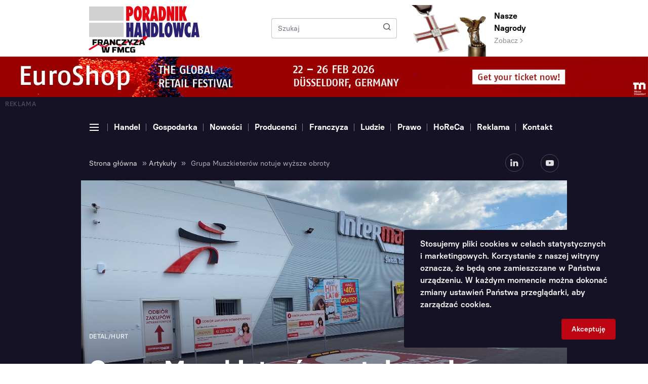

--- FILE ---
content_type: text/html; charset=UTF-8
request_url: https://poradnikhandlowca.com.pl/artykuly/grupa-muszkieterow-notuje-wyzsze-obroty/
body_size: 9894
content:
<!DOCTYPE html>
<html lang="pl-PL">
<head>
<meta charset="UTF-8">
<meta name="viewport" content="width=device-width, initial-scale=1.0, shrink-to-fit=no">
<!-- This site is optimized with the Yoast SEO plugin v13.4.1 - https://yoast.com/wordpress/plugins/seo/ -->
<meta name="description" content="Grupa Muszkieterów notuje wyższe obroty - Poradnik Handlowca"/>
<meta name="robots" content="max-snippet:-1, max-image-preview:large, max-video-preview:-1"/>
<link rel="canonical" href="https://poradnikhandlowca.com.pl/artykuly/grupa-muszkieterow-notuje-wyzsze-obroty/" />
<meta property="og:locale" content="pl_PL" />
<meta property="og:type" content="article" />
<meta property="og:title" content="Grupa Muszkieterów notuje wyższe obroty - Poradnik Handlowca" />
<meta property="og:description" content="Grupa Muszkieterów notuje wyższe obroty - Poradnik Handlowca" />
<meta property="og:url" content="https://poradnikhandlowca.com.pl/artykuly/grupa-muszkieterow-notuje-wyzsze-obroty/" />
<meta property="og:site_name" content="Poradnik Handlowca" />
<meta name="twitter:card" content="summary_large_image" />
<meta name="twitter:description" content="Grupa Muszkieterów notuje wyższe obroty - Poradnik Handlowca" />
<meta name="twitter:title" content="Grupa Muszkieterów notuje wyższe obroty - Poradnik Handlowca" />
<meta name="twitter:image" content="https://poradnikhandlowca.com.pl/wp-content/uploads/2020/11/Nowy-koncept-supermarketu-Intermarche.jpg" />
<script type='application/ld+json' class='yoast-schema-graph yoast-schema-graph--main'>{"@context":"https://schema.org","@graph":[{"@type":"WebSite","@id":"https://poradnikhandlowca.com.pl/#website","url":"https://poradnikhandlowca.com.pl/","name":"Poradnik Handlowca","inLanguage":"pl-PL","description":"Kolejna witryna oparta na WordPressie","potentialAction":[{"@type":"SearchAction","target":"https://poradnikhandlowca.com.pl/?s={search_term_string}","query-input":"required name=search_term_string"}]},{"@type":"ImageObject","@id":"https://poradnikhandlowca.com.pl/artykuly/grupa-muszkieterow-notuje-wyzsze-obroty/#primaryimage","inLanguage":"pl-PL","url":"https://poradnikhandlowca.com.pl/wp-content/uploads/2020/11/Nowy-koncept-supermarketu-Intermarche.jpg","width":2420,"height":1361},{"@type":"WebPage","@id":"https://poradnikhandlowca.com.pl/artykuly/grupa-muszkieterow-notuje-wyzsze-obroty/#webpage","url":"https://poradnikhandlowca.com.pl/artykuly/grupa-muszkieterow-notuje-wyzsze-obroty/","name":"Grupa Muszkieter\u00f3w notuje wy\u017csze obroty - Poradnik Handlowca","isPartOf":{"@id":"https://poradnikhandlowca.com.pl/#website"},"inLanguage":"pl-PL","primaryImageOfPage":{"@id":"https://poradnikhandlowca.com.pl/artykuly/grupa-muszkieterow-notuje-wyzsze-obroty/#primaryimage"},"datePublished":"2020-11-06T06:58:02+00:00","dateModified":"2020-11-06T06:58:02+00:00","description":"Grupa Muszkieter\u00f3w notuje wy\u017csze obroty - Poradnik Handlowca","breadcrumb":{"@id":"https://poradnikhandlowca.com.pl/artykuly/grupa-muszkieterow-notuje-wyzsze-obroty/#breadcrumb"},"potentialAction":[{"@type":"ReadAction","target":["https://poradnikhandlowca.com.pl/artykuly/grupa-muszkieterow-notuje-wyzsze-obroty/"]}]},{"@type":"BreadcrumbList","@id":"https://poradnikhandlowca.com.pl/artykuly/grupa-muszkieterow-notuje-wyzsze-obroty/#breadcrumb","itemListElement":[{"@type":"ListItem","position":1,"item":{"@type":"WebPage","@id":"https://poradnikhandlowca.com.pl/","url":"https://poradnikhandlowca.com.pl/","name":"Strona g\u0142\u00f3wna"}},{"@type":"ListItem","position":2,"item":{"@type":"WebPage","@id":"https://poradnikhandlowca.com.pl/artykuly/","url":"https://poradnikhandlowca.com.pl/artykuly/","name":"Artyku\u0142y"}},{"@type":"ListItem","position":3,"item":{"@type":"WebPage","@id":"https://poradnikhandlowca.com.pl/artykuly/grupa-muszkieterow-notuje-wyzsze-obroty/","url":"https://poradnikhandlowca.com.pl/artykuly/grupa-muszkieterow-notuje-wyzsze-obroty/","name":"Grupa Muszkieter\u00f3w notuje wy\u017csze obroty"}}]}]}</script>
<!-- / Yoast SEO plugin. -->
<link rel='stylesheet' id='wp-block-library-css'  href='https://poradnikhandlowca.com.pl/wp-includes/css/dist/block-library/style.css?ver=5.3.20' type='text/css' media='all' />
<link rel='stylesheet' id='main_style-css'  href='https://poradnikhandlowca.com.pl/wp-content/themes/main/dist/css/main-poradnikhandlowca.css' type='text/css' media='all' />
<link rel='stylesheet' id='vendor_style-css'  href='https://poradnikhandlowca.com.pl/wp-content/themes/main/dist/css/css-vendors.css' type='text/css' media='all' />
<link rel='https://api.w.org/' href='https://poradnikhandlowca.com.pl/wp-json/' />
<link rel="alternate" type="application/json+oembed" href="https://poradnikhandlowca.com.pl/wp-json/oembed/1.0/embed?url=https%3A%2F%2Fporadnikhandlowca.com.pl%2Fartykuly%2Fgrupa-muszkieterow-notuje-wyzsze-obroty%2F" />
<link rel="alternate" type="text/xml+oembed" href="https://poradnikhandlowca.com.pl/wp-json/oembed/1.0/embed?url=https%3A%2F%2Fporadnikhandlowca.com.pl%2Fartykuly%2Fgrupa-muszkieterow-notuje-wyzsze-obroty%2F&#038;format=xml" />
<script>
var ajax = {
url: "https:\/\/poradnikhandlowca.com.pl\/wp-admin\/admin-ajax.php",
nonce: "89db60a3b7"
}
</script>
<title>
Grupa Muszkieterów notuje wyższe obroty - Poradnik Handlowca    </title>
<link rel="shortcut icon" href="https://poradnikhandlowca.com.pl/wp-content/themes/main/favicon-poradnikhandlowca.ico" type="image/x-icon">
<!-- Theme Color for Chrome, Firefox OS and Opera -->
<meta name="theme-color" content="#151225">
<meta name="author" content=".mda (Patryk Szulc)">
<!-- Global site tag (gtag.js) - Google Analytics -->
<script async src="https://www.googletagmanager.com/gtag/js?id=UA-48155719-1"></script>
<script>
window.dataLayer = window.dataLayer || [];
function gtag(){dataLayer.push(arguments);}
gtag('js', new Date());
gtag('config', 'UA-48155719-1');
</script>       
<!-- SMDV SCHEMA -->
<script type="application/ld+json">
{
"@context": "https://schema.org",
"@type": "NewsMediaOrganization",
"name": "Poradnik Handlowca",
"alternateName": "Biuro Promocji i Reklamy "Generalczyk" sp.j.",
"url": "https://poradnikhandlowca.com.pl/",
"logo": "https://poradnikhandlowca.com.pl/wp-content/themes/main/dist/img/logo-poradnikhandlowca.svg"
}
</script>
<script type="application/ld+json">
{
"@context": "https://schema.org",
"@type": "LocalBusiness",
"name": "Poradnik Handlowca",
"image": "https://poradnikhandlowca.com.pl/wp-content/themes/main/dist/img/logo-poradnikhandlowca.svg",
"@id": "",
"url": "https://poradnikhandlowca.com.pl/",
"telephone": "+48 61 852 08 94",
"email": "redakcja@poradnikhandlowca.com.pl",
"priceRange": "$-$$$$",
"address": {
"@type": "PostalAddress",
"streetAddress": "Szczęsna 10",
"addressLocality": "Poznań",
"postalCode": "60-587",
"addressCountry": "PL"
},
"geo": {
"@type": "GeoCoordinates",
"latitude": 52.4174235,
"longitude": 16.8784263
}  
}
</script>
<script type="text/javascript">
//external nofollows
jQuery(document).ready(function($) {
$('a').each(function() {
if (this.hostname && this.hostname !== window.location.hostname) {
$(this).attr('rel', 'nofollow');
}
});
});
</script>
</head>
<body data-rsssl=1 class="articles-template-default single single-articles postid-44085">
<header class="d-flex flex-column">
<section class="order-1 header-top">
<div class="container">
<div class="row">
<div class="order-1 order-md-1 pr-0 col-21 col-sm-7 col-md-9 col-lg-7">
<div class="d-inline-block">
<a href="https://poradnikhandlowca.com.pl" class="header-top__logo-link header-top__logo-link--poradnikhandlowca">
<img src="https://poradnikhandlowca.com.pl/wp-content/themes/main/dist/img/logo-poradnikhandlowca.svg" alt="Poradnik Handlowca" class="header-top__logo header-top__logo--poradnikhandlowca">
</a>
<a href="https://poradnikhandlowca.com.pl/kategorie/franczyza/" class="header-top__logo-link header-top__logo-link--fmcg">
<img src="https://poradnikhandlowca.com.pl/wp-content/themes/main/dist/img/logo-fmcg.png" alt="FMCG" class="header-top__logo header-top__logo--small">
</a>
</div>
<div class="header-top__mobile-prizes-box header-top__mobile-prizes-box--poradnikhandlowca">
<a href="https://poradnikhandlowca.com.pl/nagroda/wieslaw-generalczyk-odznaczony-krzyzem-wolnosci-i-solidarnosci/" class="header-top__mobile-prizes-link header-top__mobile-prizes-link--cross">
<img src="https://poradnikhandlowca.com.pl/wp-content/themes/main/dist/img/cross-poradnikhandlowca.png" alt="Prize" class="header-top__mobile-prizes-image header-top__mobile-prizes-image--poradnikhandlowca">
</a>
<a href="https://poradnikhandlowca.com.pl/nagrody/" class="header-top__mobile-prizes-link header-top__mobile-prizes-link--figurine">
<img src="https://poradnikhandlowca.com.pl/wp-content/themes/main/dist/img/prize-poradnikhandlowca.png" alt="Prize" class="header-top__mobile-prizes-image header-top__mobile-prizes-image--poradnikhandlowca">
</a>
</div>
</div>
<div class="order-3 order-md-2 col-3 col-sm-3 pl-0 d-flex d-md-none justify-content-end align-items-center">
<button class="navbar-toggler header-navigation__navbar-toggler header-navigation__navbar-toggler--black collapsed" type="button" data-toggle="collapse" data-target="#collapseExtendedMenu">
<span></span>
<span></span>
<span></span>
</button>
</div>
<div class="order-2 order-md-3 d-none d-sm-flex align-items-center col-14 col-md-7 col-lg-10 ">
<form method="get" id="searchform" action="https://poradnikhandlowca.com.pl/" class="header-top__search-form">
<div class="input-group header-top__search-group">
<input type="text" name="s" id="s" class="form-control header-top__search-input" placeholder="Szukaj">
<div class="input-group-append ml-0">
<button class="btn header-top__search-button" type="submit">
<span class="icon icon-search header-top__search-icon"></span>
</button>
</div>
</div>
</form>            </div>
<div class="order-3 order-md-3 col-24 col-md-3 d-none d-md-block">
<a href="https://poradnikhandlowca.com.pl/nagroda/wieslaw-generalczyk-odznaczony-krzyzem-wolnosci-i-solidarnosci/">
<img src="https://poradnikhandlowca.com.pl/wp-content/themes/main/dist/img/cross-poradnikhandlowca.png" alt="Prize" class="header-top__prizes-cross">
</a>
</div>
<div class="order-4 order-md-4 col-24 col-md-4 d-none d-md-block">
<div class="row h-100">
<div class="col-6">
<img src="https://poradnikhandlowca.com.pl/wp-content/themes/main/dist/img/prize-poradnikhandlowca.png" alt="Prize" class="header-top__prizes-figurine">
</div>
<div class="col-18 d-flex align-items-center">
<a href="https://poradnikhandlowca.com.pl/nagrody/" class="header-top__prizes-link">
<p class="header-top__prizes-title">
Nasze Nagrody                                </p>
<span class="header-top__prizes-link-cta">Zobacz <span class="icon icon-arrow-short-right header-top__prizes-link-cta-icon"></span></span>
</a>
</div>
</div>
</div>
</div>
</div>
</section>
<section class="header-advert order-3 order-md-2">
<div class="container-fluid">
<div class="row">
<div class="col-24 p-0 d-flex align-items-center justify-content-center">
<a href="https://a1.adform.net/C/?bn=85551447;gdpr=${gdpr};gdpr_consent=${gdpr_consent_50}" target="_blank" rel="noopener noreferrer" class="header-advert__advert-under-menu-link">
<p class="header-advert__advert-under-menu-text">
Reklama
</p>
<img src="https://poradnikhandlowca.com.pl/wp-content/uploads/2025/12/202439_eurosh.jpg" alt="REKLAMA" class="img d-none d-sm-block">
<img src="https://poradnikhandlowca.com.pl/wp-content/uploads/2025/12/202439_eurosh-1.jpg" alt="REKLAMA" class="img d-block d-sm-none">
</a>
</div>
</div>
</div>
<img src="https://a1.adform.net/adfserve/?bn=85551447;1x1inv=1;srctype=3;gdpr=${gdpr};gdpr_consent=${gdpr_consent_50};ord=1769025175" border="0" width="1" height="1" />
</section>
<section class="order-2 order-md-3 header-navigation d-flex flex-column ">
<div class="order-2 order-md-1 header-navigation__section header-navigation__section--menu">
<div class="container">
<div class="row">
<div class="col-24 js-header-navigation-box">
<div class="header-navigation__nav-arrow header-navigation__nav-arrow--left js-header-navigation-left is-disabled">
<span class="icon icon-arrow-short-right header-navigation__nav-arrow-icon header-navigation__nav-arrow-icon--left"></span>
</div>
<ul class="nav header-navigation__nav js-header-navigation-nav">
<li class="nav-item header-navigation__nav-item d-none d-md-flex align-items-center">
<button class="navbar-toggler header-navigation__navbar-toggler collapsed js-header-navigation-nav-link" type="button" data-toggle="collapse" data-target="#collapseExtendedMenu">
<span></span>
<span></span>
<span></span>
</button>
</li>
<li id="menu-item-38302" class="nav-item header-navigation__nav-item menu-item menu-item-type-taxonomy menu-item-object-articles_category current-articles-ancestor current-menu-parent current-articles-parent menu-item-38302"><a class="nav-link header-navigation__nav-link js-header-navigation-nav-link" href="https://poradnikhandlowca.com.pl/kategorie/detalhurt/">Handel</a></li>
<li id="menu-item-38296" class="nav-item header-navigation__nav-item menu-item menu-item-type-taxonomy menu-item-object-articles_category menu-item-38296"><a class="nav-link header-navigation__nav-link js-header-navigation-nav-link" href="https://poradnikhandlowca.com.pl/kategorie/gospodarka/">Gospodarka</a></li>
<li id="menu-item-38297" class="nav-item header-navigation__nav-item menu-item menu-item-type-taxonomy menu-item-object-articles_category menu-item-38297"><a class="nav-link header-navigation__nav-link js-header-navigation-nav-link" href="https://poradnikhandlowca.com.pl/kategorie/nowosci/">Nowości</a></li>
<li id="menu-item-38298" class="nav-item header-navigation__nav-item menu-item menu-item-type-taxonomy menu-item-object-articles_category menu-item-38298"><a class="nav-link header-navigation__nav-link js-header-navigation-nav-link" href="https://poradnikhandlowca.com.pl/kategorie/producenci/">Producenci</a></li>
<li id="menu-item-38299" class="nav-item header-navigation__nav-item menu-item menu-item-type-taxonomy menu-item-object-articles_category menu-item-38299"><a class="nav-link header-navigation__nav-link js-header-navigation-nav-link" href="https://poradnikhandlowca.com.pl/kategorie/franczyza/">Franczyza</a></li>
<li id="menu-item-38301" class="nav-item header-navigation__nav-item menu-item menu-item-type-taxonomy menu-item-object-articles_category menu-item-38301"><a class="nav-link header-navigation__nav-link js-header-navigation-nav-link" href="https://poradnikhandlowca.com.pl/kategorie/ludzie/">Ludzie</a></li>
<li id="menu-item-38300" class="nav-item header-navigation__nav-item menu-item menu-item-type-taxonomy menu-item-object-articles_category menu-item-38300"><a class="nav-link header-navigation__nav-link js-header-navigation-nav-link" href="https://poradnikhandlowca.com.pl/kategorie/prawo/">Prawo</a></li>
<li id="menu-item-38785" class="nav-item header-navigation__nav-item menu-item menu-item-type-custom menu-item-object-custom menu-item-38785"><a class="nav-link header-navigation__nav-link js-header-navigation-nav-link" target="_blank" href="https://poradnikrestauratora.pl/">HoReCa</a></li>
<li id="menu-item-25" class="nav-item header-navigation__nav-item menu-item menu-item-type-post_type menu-item-object-page menu-item-25"><a class="nav-link header-navigation__nav-link js-header-navigation-nav-link" href="https://poradnikhandlowca.com.pl/oferta-reklamowa-poradnik-handlowca/">Reklama</a></li>
<li id="menu-item-20" class="nav-item header-navigation__nav-item menu-item menu-item-type-post_type menu-item-object-page menu-item-20"><a class="nav-link header-navigation__nav-link js-header-navigation-nav-link" href="https://poradnikhandlowca.com.pl/kontakt/">Kontakt</a></li>
</ul>
<div class="header-navigation__nav-arrow header-navigation__nav-arrow--right js-header-navigation-right">
<span class="icon icon-arrow-short-right header-navigation__nav-arrow-icon header-navigation__nav-arrow-icon--right"></span>
</div>
</div>
</div>
</div>
</div>
<div class="order-1 order-md-2 position-relative">
<div class="header-navigation-extended collapse" id="collapseExtendedMenu">
<div class="header-navigation-extended__section">
<div class="container">
<div class="row d-none d-md-flex">
<div class="col-12 col-sm-8 col-md-4">
<h5 class="header-navigation-extended__title">
Portal                            </h5>
<ul id="menu-menu-portal" class="header-navigation-extended__menu"><li id="menu-item-38317" class="header-navigation-extended__menu-item menu-item menu-item-type-post_type menu-item-object-page menu-item-38317"><a class="header-navigation-extended__menu-link" href="https://poradnikhandlowca.com.pl/o-nas/">O nas</a></li>
<li id="menu-item-38321" class="header-navigation-extended__menu-item menu-item menu-item-type-post_type menu-item-object-page menu-item-38321"><a class="header-navigation-extended__menu-link" href="https://poradnikhandlowca.com.pl/kontakt/">Kontakt</a></li>
</ul>                        </div>
<div class="col-12 col-sm-8 col-md-4">
<h5 class="header-navigation-extended__title">
Magazyn                            </h5>
<ul class="header-navigation-extended__menu">
<li id="menu-item-38322" class="header-navigation-extended__menu-item menu-item menu-item-type-post_type menu-item-object-page menu-item-38322"><a class="header-navigation-extended__menu-link" href="https://poradnikhandlowca.com.pl/oferta-reklamowa-poradnik-handlowca/">Oferta reklamowa</a></li>
<li id="menu-item-44684" class="header-navigation-extended__menu-item menu-item menu-item-type-post_type menu-item-object-page menu-item-44684"><a class="header-navigation-extended__menu-link" href="https://poradnikhandlowca.com.pl/nagrody/">Nagrody</a></li>
<li id="menu-item-44685" class="header-navigation-extended__menu-item menu-item menu-item-type-post_type menu-item-object-page menu-item-44685"><a class="header-navigation-extended__menu-link" href="https://poradnikhandlowca.com.pl/dystrybucja/">Dystrybucja</a></li>
<li class="header-navigation-extended__menu-item">
<a href="https://poradnikhandlowca.aflip.in/c2b17eb0e8.html" class="header-navigation-extended__menu-link">
E-wydanie
</a>
</li>
</ul>
</div>
<div class="col-12 col-sm-8 col-md-4">
<h5 class="header-navigation-extended__title">
Więcej                            </h5>
<ul id="menu-menu-wiecej" class="header-navigation-extended__menu"><li id="menu-item-38607" class="header-navigation-extended__menu-item menu-item menu-item-type-post_type menu-item-object-page menu-item-38607"><a class="header-navigation-extended__menu-link" href="https://poradnikhandlowca.com.pl/kalendarium/">Kalendarium</a></li>
<li id="menu-item-44681" class="header-navigation-extended__menu-item menu-item menu-item-type-taxonomy menu-item-object-articles_category menu-item-44681"><a class="header-navigation-extended__menu-link" href="https://poradnikhandlowca.com.pl/kategorie/wywiady/">Wywiady</a></li>
<li id="menu-item-44682" class="header-navigation-extended__menu-item menu-item menu-item-type-taxonomy menu-item-object-articles_category menu-item-44682"><a class="header-navigation-extended__menu-link" href="https://poradnikhandlowca.com.pl/kategorie/konkursy-i-akcje/">Konkursy</a></li>
<li id="menu-item-44683" class="header-navigation-extended__menu-item menu-item menu-item-type-taxonomy menu-item-object-articles_category menu-item-44683"><a class="header-navigation-extended__menu-link" href="https://poradnikhandlowca.com.pl/kategorie/filmy/">Filmy</a></li>
</ul>                        </div>
</div>
<div class="row d-flex d-md-none">
<div class="col-24">
<div class="accordion" id="accordionHeaderExtendedMenu">
<div class="card menu-mobile-collapsable__card">
<div class="card-header menu-mobile-collapsable__card-header collapsed" data-toggle="collapse" data-target="#collapse_1">
Portal                                        <span class="icon icon-arrow-short-right menu-mobile-collapsable__card-header-icon"></span>
</div>
<div id="collapse_1" class="collapse" data-parent="#accordionHeaderExtendedMenu">
<div class="card-body menu-mobile-collapsable__card-body">
<ul id="menu-menu-portal-1" class="menu-mobile-collapsable__menu"><li class="menu-mobile-collapsable__menu-item menu-item menu-item-type-post_type menu-item-object-page menu-item-38317"><a class="menu-mobile-collapsable__menu-link" href="https://poradnikhandlowca.com.pl/o-nas/">O nas</a></li>
<li class="menu-mobile-collapsable__menu-item menu-item menu-item-type-post_type menu-item-object-page menu-item-38321"><a class="menu-mobile-collapsable__menu-link" href="https://poradnikhandlowca.com.pl/kontakt/">Kontakt</a></li>
</ul>                                        </div>
</div>
</div>
<div class="card menu-mobile-collapsable__card">
<div class="card-header menu-mobile-collapsable__card-header collapsed" data-toggle="collapse" data-target="#collapse_2">
Magazyn                                        <span class="icon icon-arrow-short-right menu-mobile-collapsable__card-header-icon"></span>
</div>
<div id="collapse_2" class="collapse" data-parent="#accordionHeaderExtendedMenu">
<div class="card-body menu-mobile-collapsable__card-body">
<ul class="menu-mobile-collapsable__menu">
<li class="menu-mobile-collapsable__menu-item menu-item menu-item-type-post_type menu-item-object-page menu-item-38322"><a class="menu-mobile-collapsable__menu-link" href="https://poradnikhandlowca.com.pl/oferta-reklamowa-poradnik-handlowca/">Oferta reklamowa</a></li>
<li class="menu-mobile-collapsable__menu-item menu-item menu-item-type-post_type menu-item-object-page menu-item-44684"><a class="menu-mobile-collapsable__menu-link" href="https://poradnikhandlowca.com.pl/nagrody/">Nagrody</a></li>
<li class="menu-mobile-collapsable__menu-item menu-item menu-item-type-post_type menu-item-object-page menu-item-44685"><a class="menu-mobile-collapsable__menu-link" href="https://poradnikhandlowca.com.pl/dystrybucja/">Dystrybucja</a></li>
<li class="menu-mobile-collapsable__menu-item">
<a href="https://poradnikhandlowca.aflip.in/c2b17eb0e8.html" class="menu-mobile-collapsable__menu-link">
E-wydanie
</a>
</li>
</ul>
</div>
</div>
</div>
<div class="card menu-mobile-collapsable__card">
<div class="card-header menu-mobile-collapsable__card-header collapsed" data-toggle="collapse" data-target="#collapse_3">
Więcej                                        <span class="icon icon-arrow-short-right menu-mobile-collapsable__card-header-icon"></span>
</div>
<div id="collapse_3" class="collapse" data-parent="#accordionHeaderExtendedMenu">
<div class="card-body menu-mobile-collapsable__card-body">
<ul id="menu-menu-wiecej-1" class="menu-mobile-collapsable__menu"><li class="menu-mobile-collapsable__menu-item menu-item menu-item-type-post_type menu-item-object-page menu-item-38607"><a class="menu-mobile-collapsable__menu-link" href="https://poradnikhandlowca.com.pl/kalendarium/">Kalendarium</a></li>
<li class="menu-mobile-collapsable__menu-item menu-item menu-item-type-taxonomy menu-item-object-articles_category menu-item-44681"><a class="menu-mobile-collapsable__menu-link" href="https://poradnikhandlowca.com.pl/kategorie/wywiady/">Wywiady</a></li>
<li class="menu-mobile-collapsable__menu-item menu-item menu-item-type-taxonomy menu-item-object-articles_category menu-item-44682"><a class="menu-mobile-collapsable__menu-link" href="https://poradnikhandlowca.com.pl/kategorie/konkursy-i-akcje/">Konkursy</a></li>
<li class="menu-mobile-collapsable__menu-item menu-item menu-item-type-taxonomy menu-item-object-articles_category menu-item-44683"><a class="menu-mobile-collapsable__menu-link" href="https://poradnikhandlowca.com.pl/kategorie/filmy/">Filmy</a></li>
</ul>                                        </div>
</div>
</div>
</div>
<li id="menu-item-38334" class="menu-mobile-collapsable__item menu-item menu-item-type-post_type menu-item-object-page menu-item-38334"><a class="menu-mobile-collapsable__link" href="https://poradnikhandlowca.com.pl/nagrody/">Nagrody</a></li>
<li id="menu-item-38335" class="menu-mobile-collapsable__item menu-item menu-item-type-post_type menu-item-object-page menu-item-38335"><a class="menu-mobile-collapsable__link" href="https://poradnikhandlowca.com.pl/kontakt/">Kontakt</a></li>
</div>
</div>
</div>
<div class="menu-mobile-collapsable__prizes-box menu-mobile-collapsable__prizes-box--poradnikhandlowca">
<div class="row">
<div class="col-8">
<a href="https://poradnikhandlowca.com.pl/nagroda/wieslaw-generalczyk-odznaczony-krzyzem-wolnosci-i-solidarnosci/">
<img src="https://poradnikhandlowca.com.pl/wp-content/themes/main/dist/img/cross-poradnikhandlowca.png" alt="Prize" class="menu-mobile-collapsable__prizes-cross">
</a>
</div>
<div class="col-16">
<div class="row h-100">
<div class="col-6">
<img src="https://poradnikhandlowca.com.pl/wp-content/themes/main/dist/img/prize-poradnikhandlowca.png" alt="Prize" class="menu-mobile-collapsable__prizes-figurine">
</div>
<div class="col-18 d-flex align-items-center">
<a href="https://poradnikhandlowca.com.pl/nagrody/" class="menu-mobile-collapsable__prizes-link">
<p class="menu-mobile-collapsable__prizes-title">
Nasze Nagrody                                            </p>
<span class="menu-mobile-collapsable__prizes-link-cta">Zobacz <span class="icon icon-arrow-short-right menu-mobile-collapsable__prizes-link-cta-icon"></span></span>
</a>
</div>
</div>
</div>
</div>
</div>
<div class="header-navigation-extended__fog"></div>
</div>
</div>
</div>
<div class="order-3 header-navigation__section header-navigation__section--information">
<div class="container">
<div class="row">
<div class="col-24 col-sm-16 d-flex align-items-center justify-content-center justify-content-sm-start">
<div class="header-navigation__breadcrumbs-box"><span><span><a href="https://poradnikhandlowca.com.pl/" >Strona główna</a> » <span><a href="https://poradnikhandlowca.com.pl/artykuly/" >Artykuły</a> » <span class="breadcrumb_last" aria-current="page">Grupa Muszkieterów notuje wyższe obroty</span></span></span></span></div>                                    </div>
<div class="col-24 col-sm-8 d-flex justify-content-center justify-content-sm-end">
<div>
<a href="https://www.linkedin.com/showcase/poradnik-handlowca" target="_blank" class="header-navigation__social-link" rel="noopener noreferrer">
<span class="icon icon-logo-linkedin header-navigation__social-icon"></span>
</a>
<a href="https://www.youtube.com/channel/UCWDKjVONnDAhclnvbK9e1nw" target="_blank" class="header-navigation__social-link" rel="noopener noreferrer">
<span class="icon icon-logo-youtube header-navigation__social-icon header-navigation__social-icon--youtube"></span>
</a>
</div>
</div>
</div>
</div>
</div>
</section>
</header>
<section class="single-articles-header js-fixed-adverts-start-point">
<div class="container h-100">
<div class="row h-100">
<div class="col-24 h-100 d-flex align-items-end">
<div class="single-articles-header__header-image-box">
<img src="https://poradnikhandlowca.com.pl/wp-content/uploads/2020/11/Nowy-koncept-supermarketu-Intermarche.jpg" alt="Grupa Muszkieterów notuje wyższe obroty" class="single-articles-header__header-image" style="top: 0px;">
</div>
<div class="single-articles-header__content">
<div class="row">
<div class="col-24 col-lg-20 offset-0 offset-lg-2 ">
<p class="single-articles-header__pre-title">
Detal/Hurt                                </p>
<h1 class="single-articles-header__title">
Grupa Muszkieterów notuje wyższe obroty                            </h1>
<div class="d-flex">
<p class="single-articles-header__date">
06 listopada 2020                                </p>
<ul class="single-articles-header__tag-list">
<li class="single-articles-header__tag-item">
<a href="https://poradnikhandlowca.com.pl/tag/grupa-muszkieterow/" class="single-articles-header__tag-item-link">
#Grupa Muszkieterów                                                </a>
</li>
</ul>
</div>
</div>
</div>
</div>
</div>
</div>
</div>
</section>
<section class="single-articles">
<div class="container">
<div class="row justify-content-between">
<div class="col-24 col-md-14 offset-md-2 column column--left column--more-space-top column--more-space-bottom">
<article class="single-articles-content js-wysiwyg-content">
<div class="single-articles-content__section-row">
<div class="single-articles-content__text-wysiwyg single-articles-content__text-wysiwyg--poradnikhandlowca">
<p style="text-align: justify"><strong>Grupa Muszkieterów zakończyła trzeci kwartał 2020 roku z&nbsp;obrotami narastającymi wyższymi, nie&nbsp;licząc stacji paliw, o&nbsp;blisko 220 mln zł w&nbsp;porównaniu do&nbsp;analogicznego okresu w&nbsp;roku ubiegłym. Wzrost obrotów like-for-like (na&nbsp;sklepach porównywalnych) wyniósł blisko 5 proc. Całkowite obroty zarządzanych przez&nbsp;Grupę sieci sklepów Intermarché, wraz ze&nbsp;stacjami paliw, oraz&nbsp;Bricomarché wyniosły w&nbsp;Polsce w&nbsp;omawianym okresie 5,76 mld zł.</strong></p>
<p style="text-align: justify">Sieć supermarketów spożywczych Intermarché, wraz z&nbsp;przymarketowymi stacjami paliw, od&nbsp;stycznia do&nbsp;września 2020 roku wypracowała obroty w&nbsp;wysokości ponad 3,6 mld zł. Obroty like-for-like (na&nbsp;sklepach porównywalnych) pozostają dodatnie pomimo bardzo trudnego drugiego kwartału z&nbsp;lockdownem.</p>
<p style="text-align: justify">– Około 85 proc. z&nbsp;blisko 200 sklepów sieci Intermarché to&nbsp;placówki, które są zlokalizowane na&nbsp;osiedlach mieszkalnych lub w&nbsp;ich bliskiej okolicy. W&nbsp;związku z&nbsp;tym od&nbsp;początku pandemii obserwujemy w&nbsp;nich wzrost zainteresowania klientów. Gorsze wyniki odnotowują natomiast sklepy mieszczące się w&nbsp;galeriach handlowych oraz&nbsp;na&nbsp;terenach przygranicznych – podkreśla Marc Dherment, Dyrektor Generalny Grupy Muszkieterów w&nbsp;Polsce.</p>
<p style="text-align: justify">W&nbsp;pierwszych trzech kwartałach sieć intensywnie rozwinęła usługę z&nbsp;zakresu e-commerce. W&nbsp;tym okresie ofertę zakupów online – Intermarché Drive – wprowadzono dodatkowo w&nbsp;39 lokalizacjach i&nbsp;jest ona obecnie dostępna w&nbsp;blisko 50 placówkach. Rozwiązanie Drive umożliwia klientom zamawianie produktów przez&nbsp;stronę internetową oraz&nbsp;ich odbiór w&nbsp;specjalnie wyznaczonej do&nbsp;tego strefie, znajdującej się przed&nbsp;supermarketem. Rozwój usługi z&nbsp;zakresu e-commerce idealnie wpisuje się w&nbsp;aktualne oczekiwania i&nbsp;potrzeby klientów.</p>
<p style="text-align: justify">2020 rok jest także przełomowy dla sieci Intermarché z&nbsp;uwagi na&nbsp;prezentację nowego konceptu supermarketu – Power. Jako pierwszy został on wykorzystany w&nbsp;sklepie sieci w&nbsp;Pabianicach. Zmieniono w&nbsp;nim układ, poszerzono gamę produktów świeżych, bio, fit i&nbsp;dań gotowych, zastosowano dłuższe taśmy kasowe oraz&nbsp;odświeżono szatę graficzną wnętrza i&nbsp;elewacji. Z&nbsp;badań porównawczych przeprowadzonych przez&nbsp;agencję Indago w&nbsp;grudniu 2019 roku i&nbsp;czerwcu br., wynika, że&nbsp;97 proc. klientów pozytywnie ocenia zmiany zaprezentowane w&nbsp;pabianickim supermarkecie. Sieć planuje wprowadzenie konceptu we&nbsp;wszystkich sklepach w&nbsp;ciągu najbliższych trzech lat. Obecnie jest on testowany w&nbsp;czterech kolejnych placówkach w&nbsp;różnych regionach Polski.</p>
</div>
</div>
</article>
</div>
<div class="col-24 col-md-6 p-0 column column--right column--more-space-top">
<section class="section-bar-social-media">
<div class="container-fluid">
<div class="row">
<div class="col-24">
<div class="section-title section-title--bar-right">
<h3 class="section-title__title">
Udostępnij artykuł                    </h3>
<span class="section-title__line"></span>
</div>
</div>
</div>
<div class="row">
<div class="col-24 d-flex justify-content-center justify-content-md-start">
<div class="section-bar-social-media__social-link-box">
<a href="https://www.facebook.com/sharer/sharer.php?sdk=joey&u=https://poradnikhandlowca.com.pl/artykuly/grupa-muszkieterow-notuje-wyzsze-obroty/&display=popup&ref=plugin&src=share_button" onclick="return !window.open(this.href, 'Facebook', 'width=640,height=580')" rel="nofollow" class="section-bar-social-media__social-link" >
<span class="icon icon-logo-facebook section-bar-social-media__social-icon"></span>
</a>
<a href="https://www.linkedin.com/shareArticle?url=https://poradnikhandlowca.com.pl/artykuly/grupa-muszkieterow-notuje-wyzsze-obroty/&title=Grupa Muszkieterów notuje wyższe obroty" target="_blank" rel="nofollow" class="section-bar-social-media__social-link">
<span class="icon icon-logo-linkedin section-bar-social-media__social-icon"></span>
</a>
</div>
</div>
</div>
</div>
</section>
<section class="section-bar-newest">
<div class="container-fluid">
<div class="row">
<div class="col-24">
<div class="section-title section-title--bar-right">
<h3 class="section-title__title">
Najnowsze                    </h3>
<span class="section-title__line"></span>
<a href="https://poradnikhandlowca.com.pl/artykuly/" class="section-title__link">
Więcej                    </a>
</div>
</div>
</div>
<div class="section-bar-newest__item">
<div class="section-bar-newest__item-category">
<span class="section-bar-newest__item-category--number">01.</span>
<a href="https://poradnikhandlowca.com.pl/kategorie/aktualnosci/" class="section-bar-newest__item-category--link">
Aktualności                        </a>
</div>
<a href="https://poradnikhandlowca.com.pl/artykuly/l-warzecha-dla-ph-rownosc-prawa/" class="section-bar-newest__item-content-link">
<h6 class="section-bar-newest__item-title">
<span>
Ł. Warzecha dla "PH": Równość prawa                        </span>
</h6>
<p class="section-bar-newest__item-date">
21 stycznia 2026                    </p>
</a>
</div>
<div class="section-bar-newest__item">
<div class="section-bar-newest__item-category">
<span class="section-bar-newest__item-category--number">02.</span>
<a href="https://poradnikhandlowca.com.pl/kategorie/aktualnosci/" class="section-bar-newest__item-category--link">
Aktualności                        </a>
</div>
<a href="https://poradnikhandlowca.com.pl/artykuly/polbisco-walentynki-slodkie-swieto-zakochanych/" class="section-bar-newest__item-content-link">
<h6 class="section-bar-newest__item-title">
<span>
POLBISCO: Walentynki – słodkie święto zakochanych                        </span>
</h6>
<p class="section-bar-newest__item-date">
21 stycznia 2026                    </p>
</a>
</div>
<div class="section-bar-newest__item">
<div class="section-bar-newest__item-category">
<span class="section-bar-newest__item-category--number">03.</span>
</div>
<a href="https://poradnikhandlowca.com.pl/artykuly/raporty-z-druku-poradnika-handlowca/" class="section-bar-newest__item-content-link">
<h6 class="section-bar-newest__item-title">
<span>
RAPORTY Z&nbsp;DRUKU PORADNIKA HANDLOWCA                        </span>
</h6>
<p class="section-bar-newest__item-date">
21 stycznia 2026                    </p>
</a>
</div>
<div class="section-bar-newest__item">
<div class="section-bar-newest__item-category">
<span class="section-bar-newest__item-category--number">04.</span>
</div>
<a href="https://poradnikhandlowca.com.pl/artykuly/m-cebelinska-dla-ph-aby-moc-sie-rozwijac-potrzebujemy-przede-wszystkim-stabilnosci-i-przewidywalnosci-wprowadzanych-regulacji/" class="section-bar-newest__item-content-link">
<h6 class="section-bar-newest__item-title">
<span>
M. Cebelińska dla "PH": Aby móc się rozwijać, potrzebujemy przede wszystkim stabilności i&nbsp;przewidywalności wprowadzanych regulacji                        </span>
</h6>
<p class="section-bar-newest__item-date">
21 stycznia 2026                    </p>
</a>
</div>
<div class="section-bar-newest__item">
<div class="section-bar-newest__item-category">
<span class="section-bar-newest__item-category--number">05.</span>
<a href="https://poradnikhandlowca.com.pl/kategorie/aktualnosci/" class="section-bar-newest__item-category--link">
Aktualności                        </a>
</div>
<a href="https://poradnikhandlowca.com.pl/artykuly/ekonomisci-mbank-w-2026-roku-beda-dominowac-czynniki-sciagajace-inflacje-w-dol/" class="section-bar-newest__item-content-link">
<h6 class="section-bar-newest__item-title">
<span>
Ekonomiści mBank: W&nbsp;2026 roku będą dominować czynniki ściągające inflacje w&nbsp;dół                        </span>
</h6>
<p class="section-bar-newest__item-date">
21 stycznia 2026                    </p>
</a>
</div>
</div>
</section>
<section class="section-bar-newest section-bar-item section-bar-item--mb">
<div class="container-fluid">
<div class="row">
<div class="col-24">
<div class="section-title section-title--bar-right">
<h3 class="section-title__title">
#Grupa Muszkieterów                        </h3>
<span class="section-title__line"></span>
<a href="https://poradnikhandlowca.com.pl/tag/grupa-muszkieterow/" class="section-title__link">
Więcej                        </a>
</div>
</div>
</div>
<div class="section-bar-newest__item">
<div class="section-bar-newest__item-category">
<a href="https://poradnikhandlowca.com.pl/kategorie/detalhurt/" class="section-bar-newest__item-category--link">Detal/Hurt</a>
</div>
<a href="https://poradnikhandlowca.com.pl/artykuly/intermarche-w-polsce-wzmacnia-swoj-zespol/" class="section-bar-newest__item-content-link section-bar-newest__item-content-link--no-padding">
<h6 class="section-bar-newest__item-title">
<span>
Intermarché w&nbsp;Polsce wzmacnia swój zespół                            </span>
</h6>
<p class="section-bar-newest__item-date">
16 stycznia 2026                        </p>
</a>
</div>
<div class="section-bar-newest__item">
<div class="section-bar-newest__item-category">
<a href="https://poradnikhandlowca.com.pl/kategorie/detalhurt/" class="section-bar-newest__item-category--link">Detal/Hurt</a>
</div>
<a href="https://poradnikhandlowca.com.pl/artykuly/grupa-muszkieterow-przekazala-ponad-milion-zlotych-na-wsparcie-osp/" class="section-bar-newest__item-content-link section-bar-newest__item-content-link--no-padding">
<h6 class="section-bar-newest__item-title">
<span>
Grupa Muszkieterów przekazała ponad milion złotych na&nbsp;wsparcie OSP                            </span>
</h6>
<p class="section-bar-newest__item-date">
13 listopada 2025                        </p>
</a>
</div>
</div>
</section>
</div>
</div>
</div>
</section>
<section class="section-featured-articles ">
<div class="container">
<div class="row">
<div class="col-24">
<div class="section-title section-title--white">
<h3 class="section-title__title section-title__title--white">
Detal/Hurt 
</h3>
<span class="section-title__line section-title__line--white"></span>
<a href="https://poradnikhandlowca.com.pl/kategorie/detalhurt/" class="d-none d-md-block section-title__link section-title__link--white">
Zobacz więcej artykułów                        </a>
<a href="https://poradnikhandlowca.com.pl/kategorie/detalhurt/" class="d-block d-md-none section-title__link section-title__link--white">
Więcej                        </a>
</div>
</div>
</div>
<div class="row">
<div class="col-24 col-sm-12 col-md-6 section-featured-articles__item">
<a href="https://poradnikhandlowca.com.pl/artykuly/uce-research-codzienne-zakupy-w-grudniu-2025-r/" class="card item-article-box">
<div class="card-img-top item-article-box__card-image-box">
<img src="https://poradnikhandlowca.com.pl/wp-content/uploads/2026/01/pexels-nurlan-tortbayev-10194831-370x262.jpg" alt="UCE Research: Codzienne zakupy w grudniu 2025 r." class="img item-article-box__card-image">
</div>
<div class="card-body item-article-box__card-body">
<p class="item-article-box__card-category item-article-box__card-category--white">
Aktualności                </p>
<h4 class="card-title item-article-box__card-title item-article-box__card-title--white">
<span>
UCE Research: Codzienne zakupy w&nbsp;grudniu 2025 r.                </span>
</h4>
<p class="card-date item-article-box__card-date item-article-box__card-date--white">
20 stycznia 2026            </p>
<p class="card-text item-article-box__card-text item-article-box__card-text--white">
Z&nbsp;najnowszej edycji cyklicznego raportu pt.&nbsp;„INDEKS CEN W&nbsp;SKLEPACH DETALICZNYCH”, autorstwa UCE RESEARCH i&hellip;            </p>
</div>
</a>
</div>
<div class="col-24 col-sm-12 col-md-6 section-featured-articles__item">
<a href="https://poradnikhandlowca.com.pl/artykuly/ptasia-grypa-uderza-w-polskie-fermy/" class="card item-article-box">
<div class="card-img-top item-article-box__card-image-box">
<img src="https://poradnikhandlowca.com.pl/wp-content/uploads/2026/01/bigstock-Chicken-Farm-66177700-370x262.jpg" alt="Ptasia grypa uderza w polskie fermy" class="img item-article-box__card-image">
</div>
<div class="card-body item-article-box__card-body">
<p class="item-article-box__card-category item-article-box__card-category--white">
Aktualności                </p>
<h4 class="card-title item-article-box__card-title item-article-box__card-title--white">
<span>
Ptasia grypa uderza w&nbsp;polskie fermy                </span>
</h4>
<p class="card-date item-article-box__card-date item-article-box__card-date--white">
20 stycznia 2026            </p>
<p class="card-text item-article-box__card-text item-article-box__card-text--white">
Według Krajowej Izby Producentów Drobiu i&nbsp;Pasz, w&nbsp;ostatnich tygodniach liczba kur niosek spadła o&hellip;            </p>
</div>
</a>
</div>
<div class="col-24 col-sm-12 col-md-6 section-featured-articles__item">
<a href="https://poradnikhandlowca.com.pl/artykuly/intermarche-w-polsce-wzmacnia-swoj-zespol/" class="card item-article-box">
<div class="card-img-top item-article-box__card-image-box">
<img src="https://poradnikhandlowca.com.pl/wp-content/uploads/2026/01/Zalewski_Dalecka-370x262.jpg" alt="Intermarché w Polsce wzmacnia swój zespół" class="img item-article-box__card-image">
</div>
<div class="card-body item-article-box__card-body">
<p class="item-article-box__card-category item-article-box__card-category--white">
Detal/Hurt                </p>
<h4 class="card-title item-article-box__card-title item-article-box__card-title--white">
<span>
Intermarché w&nbsp;Polsce wzmacnia swój zespół                </span>
</h4>
<p class="card-date item-article-box__card-date item-article-box__card-date--white">
16 stycznia 2026            </p>
<p class="card-text item-article-box__card-text item-article-box__card-text--white">
Intermarché rozwija swoje struktury odpowiedzialne za&nbsp;kształtowanie i&nbsp;efektywną implementację strategii handlowej sieci w&nbsp;Polsce.&hellip;            </p>
</div>
</a>
</div>
<div class="col-24 col-sm-12 col-md-6 section-featured-articles__item">
<a href="https://poradnikhandlowca.com.pl/artykuly/wspolna-strona-internetowa-spolem-i-ost-gromada/" class="card item-article-box">
<div class="card-img-top item-article-box__card-image-box">
<img src="https://poradnikhandlowca.com.pl/wp-content/uploads/2026/01/podpisanie-umowy-2-370x262.jpg" alt="Wspólna strona internetowa Społem i OST Gromada" class="img item-article-box__card-image">
</div>
<div class="card-body item-article-box__card-body">
<p class="item-article-box__card-category item-article-box__card-category--white">
Detal/Hurt                </p>
<h4 class="card-title item-article-box__card-title item-article-box__card-title--white">
<span>
Wspólna strona internetowa Społem i&nbsp;OST Gromada                </span>
</h4>
<p class="card-date item-article-box__card-date item-article-box__card-date--white">
16 stycznia 2026            </p>
<p class="card-text item-article-box__card-text item-article-box__card-text--white">
15 stycznia br.&nbsp;w&nbsp;Warszawie, w&nbsp;siedzibie Ogólnokrajowej Spółdzielni Turystycznej Gromada, doszło do&nbsp;podpisania trójstronnej&hellip;            </p>
</div>
</a>
</div>
</div>
</div>
</section>

<footer class="footer">
<div class="footer__section footer__section--top">
<div class="container">
<div class="row">
<div class="col-24 col-md-6">
<div class="row">
<div class="col-24 col-sm-12 col-md-24 text-center text-sm-left">
<a href="https://poradnikhandlowca.com.pl">
<img src="https://poradnikhandlowca.com.pl/wp-content/themes/main/dist/img/logo-poradnikhandlowca.svg" alt="Poradnik Handlowca" class="footer__logo footer__logo--poradnikhandlowca">
</a>
</div>
<div class="col-24 col-sm-12 col-md-24">
<p class="footer__text">
Opiniotwórczy branżowy miesięcznik ogólnopolski dla sklepów i hurtowni FMCG - nieprzerwanie 33. rok na rynku.                            </p>
</div>
<div class="col-24 d-flex justify-content-center justify-content-md-start">
<div class="footer__social-link-box">
<a href="https://www.linkedin.com/showcase/poradnik-handlowca" target="_blank" class="footer__social-link" rel="noopener noreferrer">
<span class="icon icon-logo-linkedin footer__social-icon"></span>
</a>
<a href="https://www.youtube.com/channel/UCWDKjVONnDAhclnvbK9e1nw" target="_blank" class="footer__social-link" rel="noopener noreferrer">
<span class="icon icon-logo-youtube footer__social-icon footer__social-icon--youtube"></span>
</a>
</div>
</div>
</div>
</div>
<div class="col-24 col-md-16 offset-0 offset-md-2 d-none d-sm-block">
<div class="row">
<div class="col-6">
<h5 class="footer__menu-title">
Aktualności                            </h5>
<ul id="menu-menu-header-1" class="footer__menu"><li class="footer__menu-item menu-item menu-item-type-taxonomy menu-item-object-articles_category current-articles-ancestor current-menu-parent current-articles-parent menu-item-38302"><a class="footer__menu-link" href="https://poradnikhandlowca.com.pl/kategorie/detalhurt/">Handel</a></li>
<li class="footer__menu-item menu-item menu-item-type-taxonomy menu-item-object-articles_category menu-item-38296"><a class="footer__menu-link" href="https://poradnikhandlowca.com.pl/kategorie/gospodarka/">Gospodarka</a></li>
<li class="footer__menu-item menu-item menu-item-type-taxonomy menu-item-object-articles_category menu-item-38297"><a class="footer__menu-link" href="https://poradnikhandlowca.com.pl/kategorie/nowosci/">Nowości</a></li>
<li class="footer__menu-item menu-item menu-item-type-taxonomy menu-item-object-articles_category menu-item-38298"><a class="footer__menu-link" href="https://poradnikhandlowca.com.pl/kategorie/producenci/">Producenci</a></li>
<li class="footer__menu-item menu-item menu-item-type-taxonomy menu-item-object-articles_category menu-item-38299"><a class="footer__menu-link" href="https://poradnikhandlowca.com.pl/kategorie/franczyza/">Franczyza</a></li>
<li class="footer__menu-item menu-item menu-item-type-taxonomy menu-item-object-articles_category menu-item-38301"><a class="footer__menu-link" href="https://poradnikhandlowca.com.pl/kategorie/ludzie/">Ludzie</a></li>
<li class="footer__menu-item menu-item menu-item-type-taxonomy menu-item-object-articles_category menu-item-38300"><a class="footer__menu-link" href="https://poradnikhandlowca.com.pl/kategorie/prawo/">Prawo</a></li>
<li class="footer__menu-item menu-item menu-item-type-custom menu-item-object-custom menu-item-38785"><a class="footer__menu-link" target="_blank" href="https://poradnikrestauratora.pl/">HoReCa</a></li>
<li class="footer__menu-item menu-item menu-item-type-post_type menu-item-object-page menu-item-25"><a class="footer__menu-link" href="https://poradnikhandlowca.com.pl/oferta-reklamowa-poradnik-handlowca/">Reklama</a></li>
<li class="footer__menu-item menu-item menu-item-type-post_type menu-item-object-page menu-item-20"><a class="footer__menu-link" href="https://poradnikhandlowca.com.pl/kontakt/">Kontakt</a></li>
</ul>                        </div>
<div class="col-6">
<h5 class="footer__menu-title">
Więcej                            </h5>
<ul id="menu-menu-wiecej-2" class="footer__menu"><li class="footer__menu-item menu-item menu-item-type-post_type menu-item-object-page menu-item-38607"><a class="footer__menu-link" href="https://poradnikhandlowca.com.pl/kalendarium/">Kalendarium</a></li>
<li class="footer__menu-item menu-item menu-item-type-taxonomy menu-item-object-articles_category menu-item-44681"><a class="footer__menu-link" href="https://poradnikhandlowca.com.pl/kategorie/wywiady/">Wywiady</a></li>
<li class="footer__menu-item menu-item menu-item-type-taxonomy menu-item-object-articles_category menu-item-44682"><a class="footer__menu-link" href="https://poradnikhandlowca.com.pl/kategorie/konkursy-i-akcje/">Konkursy</a></li>
<li class="footer__menu-item menu-item menu-item-type-taxonomy menu-item-object-articles_category menu-item-44683"><a class="footer__menu-link" href="https://poradnikhandlowca.com.pl/kategorie/filmy/">Filmy</a></li>
</ul>                        </div>
<div class="col-6">
<h5 class="footer__menu-title">
Magazyn                            </h5>
<ul class="footer__menu">
<li class="footer__menu-item menu-item menu-item-type-post_type menu-item-object-page menu-item-38322"><a class="footer__menu-link" href="https://poradnikhandlowca.com.pl/oferta-reklamowa-poradnik-handlowca/">Oferta reklamowa</a></li>
<li class="footer__menu-item menu-item menu-item-type-post_type menu-item-object-page menu-item-44684"><a class="footer__menu-link" href="https://poradnikhandlowca.com.pl/nagrody/">Nagrody</a></li>
<li class="footer__menu-item menu-item menu-item-type-post_type menu-item-object-page menu-item-44685"><a class="footer__menu-link" href="https://poradnikhandlowca.com.pl/dystrybucja/">Dystrybucja</a></li>
<li class="footer__menu-item menu-item menu-item-type-post_type menu-item-object-page menu-item-38322">
<a href="https://poradnikhandlowca.aflip.in/c2b17eb0e8.html" class="footer__menu-link">
E-wydanie
</a>
</li>
</ul>
</div>
<div class="col-6">
<h5 class="footer__menu-title">
Portal                            </h5>
<ul id="menu-menu-portal-2" class="footer__menu"><li class="footer__menu-item menu-item menu-item-type-post_type menu-item-object-page menu-item-38317"><a class="footer__menu-link" href="https://poradnikhandlowca.com.pl/o-nas/">O nas</a></li>
<li class="footer__menu-item menu-item menu-item-type-post_type menu-item-object-page menu-item-38321"><a class="footer__menu-link" href="https://poradnikhandlowca.com.pl/kontakt/">Kontakt</a></li>
</ul>                        </div>
</div>
</div>
<div class="col-24 d-block d-sm-none">
<div class="row">
<div class="col-24">
<div class="accordion" id="accordionFooterMenu">
<div class="card menu-mobile-collapsable__card">
<div class="card-header menu-mobile-collapsable__card-header collapsed" data-toggle="collapse" data-target="#fcollapse_1">
Aktualności                                        <span class="icon icon-arrow-short-right menu-mobile-collapsable__card-header-icon"></span>
</div>
<div id="fcollapse_1" class="collapse" data-parent="#accordionFooterMenu">
<div class="card-body menu-mobile-collapsable__card-body">
<ul id="menu-menu-header-2" class="menu-mobile-collapsable__menu"><li class="menu-mobile-collapsable__menu-item menu-item menu-item-type-taxonomy menu-item-object-articles_category current-articles-ancestor current-menu-parent current-articles-parent menu-item-38302"><a class="menu-mobile-collapsable__menu-link" href="https://poradnikhandlowca.com.pl/kategorie/detalhurt/">Handel</a></li>
<li class="menu-mobile-collapsable__menu-item menu-item menu-item-type-taxonomy menu-item-object-articles_category menu-item-38296"><a class="menu-mobile-collapsable__menu-link" href="https://poradnikhandlowca.com.pl/kategorie/gospodarka/">Gospodarka</a></li>
<li class="menu-mobile-collapsable__menu-item menu-item menu-item-type-taxonomy menu-item-object-articles_category menu-item-38297"><a class="menu-mobile-collapsable__menu-link" href="https://poradnikhandlowca.com.pl/kategorie/nowosci/">Nowości</a></li>
<li class="menu-mobile-collapsable__menu-item menu-item menu-item-type-taxonomy menu-item-object-articles_category menu-item-38298"><a class="menu-mobile-collapsable__menu-link" href="https://poradnikhandlowca.com.pl/kategorie/producenci/">Producenci</a></li>
<li class="menu-mobile-collapsable__menu-item menu-item menu-item-type-taxonomy menu-item-object-articles_category menu-item-38299"><a class="menu-mobile-collapsable__menu-link" href="https://poradnikhandlowca.com.pl/kategorie/franczyza/">Franczyza</a></li>
<li class="menu-mobile-collapsable__menu-item menu-item menu-item-type-taxonomy menu-item-object-articles_category menu-item-38301"><a class="menu-mobile-collapsable__menu-link" href="https://poradnikhandlowca.com.pl/kategorie/ludzie/">Ludzie</a></li>
<li class="menu-mobile-collapsable__menu-item menu-item menu-item-type-taxonomy menu-item-object-articles_category menu-item-38300"><a class="menu-mobile-collapsable__menu-link" href="https://poradnikhandlowca.com.pl/kategorie/prawo/">Prawo</a></li>
<li class="menu-mobile-collapsable__menu-item menu-item menu-item-type-custom menu-item-object-custom menu-item-38785"><a class="menu-mobile-collapsable__menu-link" target="_blank" href="https://poradnikrestauratora.pl/">HoReCa</a></li>
<li class="menu-mobile-collapsable__menu-item menu-item menu-item-type-post_type menu-item-object-page menu-item-25"><a class="menu-mobile-collapsable__menu-link" href="https://poradnikhandlowca.com.pl/oferta-reklamowa-poradnik-handlowca/">Reklama</a></li>
<li class="menu-mobile-collapsable__menu-item menu-item menu-item-type-post_type menu-item-object-page menu-item-20"><a class="menu-mobile-collapsable__menu-link" href="https://poradnikhandlowca.com.pl/kontakt/">Kontakt</a></li>
</ul>                                        </div>
</div>
<div class="card-header menu-mobile-collapsable__card-header collapsed" data-toggle="collapse" data-target="#fcollapse_2">
Portal                                        <span class="icon icon-arrow-short-right menu-mobile-collapsable__card-header-icon"></span>
</div>
<div id="fcollapse_2" class="collapse" data-parent="#accordionFooterMenu">
<div class="card-body menu-mobile-collapsable__card-body">
<ul id="menu-menu-portal-3" class="menu-mobile-collapsable__menu"><li class="menu-mobile-collapsable__menu-item menu-item menu-item-type-post_type menu-item-object-page menu-item-38317"><a class="menu-mobile-collapsable__menu-link" href="https://poradnikhandlowca.com.pl/o-nas/">O nas</a></li>
<li class="menu-mobile-collapsable__menu-item menu-item menu-item-type-post_type menu-item-object-page menu-item-38321"><a class="menu-mobile-collapsable__menu-link" href="https://poradnikhandlowca.com.pl/kontakt/">Kontakt</a></li>
</ul>                                        </div>
</div>
<div class="card-header menu-mobile-collapsable__card-header collapsed" data-toggle="collapse" data-target="#fcollapse_3">
Magazyn                                        <span class="icon icon-arrow-short-right menu-mobile-collapsable__card-header-icon"></span>
</div>
<div id="fcollapse_3" class="collapse" data-parent="#accordionFooterMenu">
<div class="card-body menu-mobile-collapsable__card-body">
<ul class="footer__menu">
<li class="menu-mobile-collapsable__menu-item menu-item menu-item-type-post_type menu-item-object-page menu-item-38322"><a class="menu-mobile-collapsable__menu-link" href="https://poradnikhandlowca.com.pl/oferta-reklamowa-poradnik-handlowca/">Oferta reklamowa</a></li>
<li class="menu-mobile-collapsable__menu-item menu-item menu-item-type-post_type menu-item-object-page menu-item-44684"><a class="menu-mobile-collapsable__menu-link" href="https://poradnikhandlowca.com.pl/nagrody/">Nagrody</a></li>
<li class="menu-mobile-collapsable__menu-item menu-item menu-item-type-post_type menu-item-object-page menu-item-44685"><a class="menu-mobile-collapsable__menu-link" href="https://poradnikhandlowca.com.pl/dystrybucja/">Dystrybucja</a></li>
<li class="menu-mobile-collapsable__menu-item">
<a href="https://poradnikhandlowca.aflip.in/c2b17eb0e8.html" class="menu-mobile-collapsable__menu-link">E-Wydanie</a>
</li>
</ul>
</div>
</div>
<div class="card-header menu-mobile-collapsable__card-header collapsed" data-toggle="collapse" data-target="#fcollapse_4">
Więcej                                        <span class="icon icon-arrow-short-right menu-mobile-collapsable__card-header-icon"></span>
</div>
<div id="fcollapse_4" class="collapse" data-parent="#accordionFooterMenu">
<div class="card-body menu-mobile-collapsable__card-body">
<ul id="menu-menu-wiecej-3" class="menu-mobile-collapsable__menu"><li class="menu-mobile-collapsable__menu-item menu-item menu-item-type-post_type menu-item-object-page menu-item-38607"><a class="menu-mobile-collapsable__menu-link" href="https://poradnikhandlowca.com.pl/kalendarium/">Kalendarium</a></li>
<li class="menu-mobile-collapsable__menu-item menu-item menu-item-type-taxonomy menu-item-object-articles_category menu-item-44681"><a class="menu-mobile-collapsable__menu-link" href="https://poradnikhandlowca.com.pl/kategorie/wywiady/">Wywiady</a></li>
<li class="menu-mobile-collapsable__menu-item menu-item menu-item-type-taxonomy menu-item-object-articles_category menu-item-44682"><a class="menu-mobile-collapsable__menu-link" href="https://poradnikhandlowca.com.pl/kategorie/konkursy-i-akcje/">Konkursy</a></li>
<li class="menu-mobile-collapsable__menu-item menu-item menu-item-type-taxonomy menu-item-object-articles_category menu-item-44683"><a class="menu-mobile-collapsable__menu-link" href="https://poradnikhandlowca.com.pl/kategorie/filmy/">Filmy</a></li>
</ul>                                        </div>
</div>
</div>
</div>
<li class="menu-mobile-collapsable__item menu-item menu-item-type-post_type menu-item-object-page menu-item-38334"><a class="menu-mobile-collapsable__link" href="https://poradnikhandlowca.com.pl/nagrody/">Nagrody</a></li>
<li class="menu-mobile-collapsable__item menu-item menu-item-type-post_type menu-item-object-page menu-item-38335"><a class="menu-mobile-collapsable__link" href="https://poradnikhandlowca.com.pl/kontakt/">Kontakt</a></li>
</div>
</div>
</div>
</div>
</div>
</div>
<div class="footer__section footer__section--bottom">
<div class="container">
<div class="row">
<div class="col-24 col-md-8 col-lg-12 d-flex align-items-center justify-content-center justify-content-md-start">
<p class="footer__text footer__text--copyrights">
2011 - 2026 Poradnik Handlowca &copy;. Wszystkie prawa zastrzeżone                    </p>
</div>
<div class="col-24 col-md-16 col-lg-12 d-flex align-items-center justify-content-center justify-content-md-end">
<ul class="footer__menu-bottom">
<li id="menu-item-38347" class="footer__menu-bottom-item menu-item menu-item-type-post_type menu-item-object-page menu-item-privacy-policy menu-item-38347"><a class="footer__menu-bottom-link" rel="nofollow" href="https://poradnikhandlowca.com.pl/polityka-prywatnosci/">Polityka prywatności</a></li>
<li class="footer__menu-bottom-item">
Projekt i wykonanie:                            <a href="https://mda.pl" target="_blank" class="footer__menu-bottom-link" rel="noopener noreferrer">
<img src="https://poradnikhandlowca.com.pl/wp-content/themes/main/dist/img/logo-mda.svg" alt=".mda" class="footer__logo-mda">
</a>
</li>
</ul>
</div>
</div>
</div>
</div>
</footer>
<!-- Cookie Info -->
<section class="cookie-info hide js-cookie-info">
<div class="container">
<div class="row">
<div class="col-24">
<p class="cookie-info__text">
Stosujemy pliki cookies w&nbsp;celach statystycznych i&nbsp;marketingowych. Korzystanie z&nbsp;naszej witryny oznacza, że&nbsp;będą one zamieszczane w&nbsp;Państwa urządzeniu. W&nbsp;każdym momencie można dokonać zmiany ustawień Państwa przeglądarki, aby zarządzać cookies.
</p>
<div class="text-right">
<button class="button js-accept-cookie">
Akceptuję                    </button>
</div>
</div>
</div>
</div>
</section>
<script type='text/javascript' src='https://poradnikhandlowca.com.pl/wp-includes/js/jquery/jquery.js'></script>
<script type='text/javascript' src='https://poradnikhandlowca.com.pl/wp-content/themes/main/includes/mda-contact-form/assets/contact-form.js'></script>
<script type='text/javascript' src='https://poradnikhandlowca.com.pl/wp-content/themes/main/dist/js/bundle.js'></script>
</body>
</html><!-- WP Fastest Cache file was created in 0.25009894371033 seconds, on 21-01-26 20:52:55 --><!-- need to refresh to see cached version -->

--- FILE ---
content_type: image/svg+xml
request_url: https://poradnikhandlowca.com.pl/wp-content/themes/main/dist/img/logo-mda.svg
body_size: 706
content:
<svg xmlns="http://www.w3.org/2000/svg" width="42" height="13" fill="none"><path fill="#F33" fill-rule="evenodd" d="M3.609 11.203C3.609 12.195 2.8 13 1.804 13A1.801 1.801 0 0 1 0 11.203c0-.993.808-1.798 1.804-1.798.997 0 1.805.805 1.805 1.798z" clip-rule="evenodd"/><path fill="#fff" fill-rule="evenodd" d="M36.094 10.886c.517 0 .978-.11 1.458-.46V9.231a3.828 3.828 0 0 0-1.126-.166c-.738 0-1.403.258-1.403.957 0 .459.406.864 1.071.864zm5.204-.13c.11 0 .24-.017.35-.054v1.93a4.54 4.54 0 0 1-1.587.276c-.978 0-1.698-.349-2.103-.974-.85.662-1.828 1.066-3.083 1.066-1.698 0-3.082-1.011-3.082-2.72 0-2.226 2.122-2.906 3.839-2.906.664 0 1.329.074 1.92.202v-.312c0-.625-.591-1.103-1.846-1.103-1.163 0-2.234.33-3.1.68V4.212c.737-.239 2.14-.588 3.45-.588 2.824 0 4.633.974 4.633 4.118v2.464c0 .422.295.55.609.55zM27.441 9.323c-.225.592-.923 1.103-1.79 1.103-1.329 0-1.901-1.084-1.901-2.115 0-1.029.572-2.114 1.9-2.114.868 0 1.566.511 1.791 1.103.181.477.349 1.106 0 2.023zm0-9.323v4.616c-.535-.551-1.402-.993-2.64-.993-2.97 0-4.281 2.409-4.281 4.689 0 2.28 1.31 4.688 4.282 4.688 1.587 0 2.565-.736 3.008-1.47v1.194h2.769V1.457L27.44 0zM16.19 3.624c-1.162 0-2.104.551-2.823 1.213-.48-.68-1.292-1.213-2.621-1.213-1.274 0-2.27.661-2.732 1.213v-.938H5.246v7.37l3.12 1.45.017.006V7.062c.407-.515.979-.772 1.477-.772.553 0 1.015.349 1.015 1.047v5.388h3.138V6.859c.387-.386.867-.57 1.291-.57.554 0 1.016.35 1.016 1.048v5.388h3.137V7.062c0-1.306-.61-3.438-3.266-3.438z" clip-rule="evenodd"/></svg>

--- FILE ---
content_type: image/svg+xml
request_url: https://poradnikhandlowca.com.pl/wp-content/themes/main/dist/img/logo-poradnikhandlowca.svg
body_size: 1658
content:
<svg xmlns="http://www.w3.org/2000/svg" width="218" height="62" fill="none"><g clip-path="url(#a)"><path fill="#2B2171" d="M81.29 32.661v9.924h-1.663V32.66h-6.216v28.864h6.216v-11.26h1.664v11.26h6.216V32.661H81.29zm19.218 0h-7.266l-4.816 28.347-.087.517h6.391l.438-3.58h2.801l.394 3.58h6.435l-4.29-28.864zm-2.714 18.855h-2.232l1.225-11.563h.044l.963 11.563zM213.755 33.05l-.044-.389h-7.31l-4.903 28.821h6.435l.438-3.58h2.801l.394 3.58h6.435l-4.246-28.433zm-2.802 18.466h-2.232l1.226-11.563h.043l.963 11.563zm-96.217-18.855V46.21l-3.195-13.548h-5.866v28.864h5.778V48.668l3.108 12.857h5.866V32.661h-5.691zm19.787 4.185c-1.707-2.847-3.94-4.142-7.136-4.142h-5.077v28.822h5.428c2.933 0 4.946-.993 6.478-3.193 1.751-2.546 2.671-6.429 2.671-11.175 0-4.358-.744-7.637-2.364-10.312zm-6.435 3.28c.087-.044.131-.044.131-.044.35-.043.701.087 1.007.389 1.051.949 1.664 3.537 1.664 6.86 0 4.53-.964 6.86-2.89 6.99l.088-14.196zm16.546 13.806v-21.27h-6.216v28.863h10.2v-7.593h-3.984zm12.345-21.745c-2.145 0-4.115 1.294-5.604 3.753-1.619 2.632-2.407 6.213-2.407 10.916s.788 8.586 2.276 11.218c1.357 2.46 3.59 3.97 5.778 3.97 4.684 0 7.836-5.955 7.836-14.8 0-9.32-3.02-15.057-7.879-15.057zm1.926 15.057c0 4.53-.744 7.249-1.97 7.249s-1.97-2.762-1.97-7.421c0-3.668.525-6.343 1.401-7.162a.853.853 0 0 1 .569-.26h.044c1.269.087 1.926 2.633 1.926 7.594zm23.331-14.583l-1.27 13.936v.043l-1.576-13.979h-5.384l-1.401 13.634-1.357-13.634h-6.216l4.553 28.864h5.953l1.226-13.633 1.576 13.633h5.909l4.115-28.864h-6.128zm15.409 7.378c.788 0 1.314.345 2.145 1.51l.788 1.079v-9.622l-.219-.13c-1.006-.517-1.751-.733-2.889-.733-2.582 0-4.859 1.338-6.522 3.883-1.795 2.719-2.627 6.386-2.627 11.132 0 4.358.701 7.723 2.145 10.355 1.576 2.89 3.852 4.444 6.435 4.444 1.226 0 2.145-.26 3.502-1.079l.219-.13V51.17l-.788.993c-1.094 1.38-1.444 1.64-2.232 1.64-1.839 0-2.933-2.546-2.933-6.774-.044-4.358 1.094-6.99 2.976-6.99z"/><path fill="#B2B2B2" d="M68.245.733H0v28.39h68.245V.733zm0 32.187H0v28.39h68.245V32.92z" opacity=".6"/><path fill="#E30613" d="M85.012 3.063C83.655 1.294 81.728.518 78.796.518h-5.604v28.821h6.217v-9.147h.393c1.883 0 3.196-.388 4.247-1.208 1.97-1.553 3.108-4.66 3.108-8.5 0-3.063-.745-5.652-2.145-7.42zm-3.677 7.249c0 1.898-.832 3.15-2.145 3.15h-.22V7.075l.395-.043c1.182 0 1.97 1.337 1.97 3.279zM96.26 0c-2.144 0-4.114 1.294-5.602 3.754-1.62 2.632-2.408 6.213-2.408 10.915 0 4.703.788 8.586 2.276 11.218 1.357 2.46 3.59 3.97 5.779 3.97 4.684 0 7.835-5.954 7.835-14.8C104.184 5.739 101.12 0 96.26 0zm1.927 15.058c0 4.53-.744 7.248-1.97 7.248s-1.97-2.718-1.97-7.42c0-3.668.525-6.343 1.401-7.163a.853.853 0 0 1 .57-.259h.043c1.27.086 1.926 2.632 1.926 7.594zM120.6 29.339l-4.071-11.865c2.013-1.467 2.976-3.754 2.976-7.162 0-2.977-.831-5.695-2.232-7.464-1.314-1.554-3.24-2.33-5.866-2.33h-5.866v28.821h6.216l-.044-8.543 2.189 8.543h6.698zm-8.93-15.446c-.044 0-.219 0-.351-.043V7.249h.175c1.489 0 2.321 1.121 2.321 3.15-.044 1.984-.964 3.494-2.145 3.494z"/><path fill="#E30613" d="M132.376.518h-7.31l-4.815 28.346-.088.518h6.435l.438-3.58h2.801l.394 3.58h6.435L132.376.518zm-2.757 18.811h-2.233l1.226-11.563h.043l.964 11.563zM149.667 4.66c-1.707-2.848-3.939-4.142-7.135-4.142h-5.078v28.821h5.428c2.933 0 4.947-.992 6.479-3.193 1.751-2.545 2.67-6.428 2.67-11.175-.044-4.357-.788-7.593-2.364-10.311zm-3.545 10.484c0 4.53-.963 6.86-2.89 6.99V7.896c.088-.043.132-.043.132-.043.35-.044.7.086 1.007.388 1.138.992 1.751 3.58 1.751 6.903zM162.493.518v13.547L159.254.518h-5.866v28.821h5.822V16.525l2.977 12.469.087.345h5.866V.518h-5.647zm13.79 0h-6.216v28.821h6.216V.518zm12.474 13.936L193.135.518h-6.566l-2.277 8.93V.519h-6.172V29.34h6.172V19.33l2.671 10.01h6.697l-4.903-14.885z"/></g><defs><clipPath id="a"><path fill="#fff" d="M0 0h218v62H0z"/></clipPath></defs></svg>